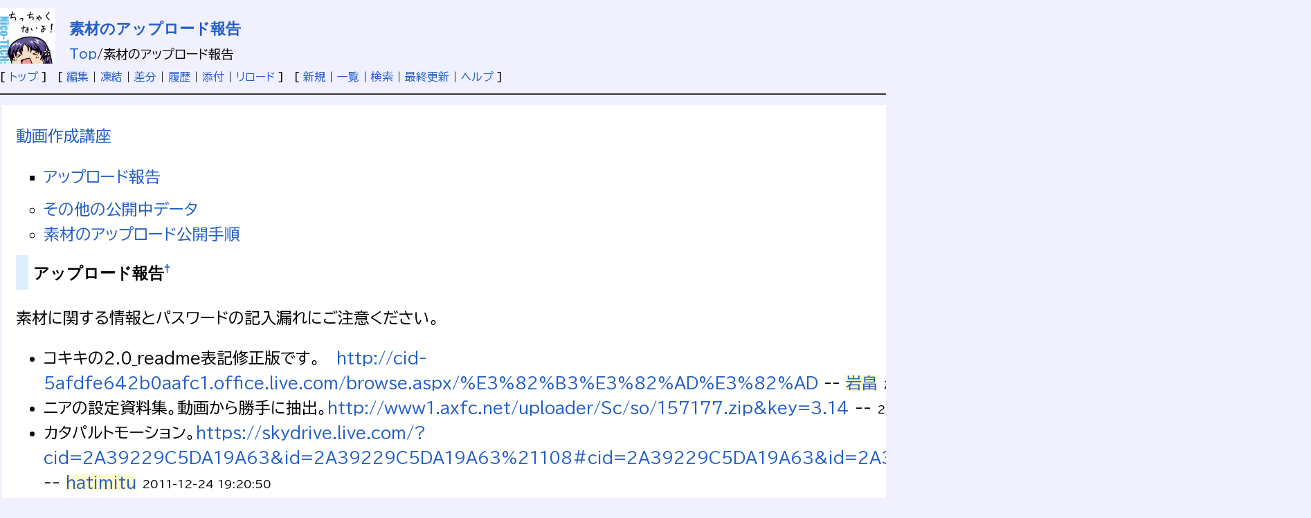

--- FILE ---
content_type: text/html; charset=UTF-8
request_url: http://wiki.nicotech.jp/nico_tech/index.php?%E7%B4%A0%E6%9D%90%E3%81%AE%E3%82%A2%E3%83%83%E3%83%97%E3%83%AD%E3%83%BC%E3%83%89%E5%A0%B1%E5%91%8A
body_size: 5462
content:
<!DOCTYPE html>
<html>
<head>
 <meta http-equiv="Content-Type" content="text/html; charset=UTF-8">


 <title>素材のアップロード報告 - PukiWiki</title>


<link rel="stylesheet" type="text/css" media="screen" href="skin/pukiwiki.css.php?charset=iso-8859-1" charset="iso-8859-1" />
<link rel="stylesheet" type="text/css" media="print"  href="skin/pukiwiki.css.php?charset=iso-8859-1&amp;media=print" charset="iso-8859-1" />

 <link rel="alternate" type="application/rss+xml" title="RSS" href="index.php?cmd=rss" />

</head>
<body>

<div id="header">
 <a href="index.php"><img id="logo" src="image/logos/kokiki_mini01.png" width="80" height="80" alt="[PukiWiki]" title="[PukiWiki]" /></a>

 <h1 class="title"><a href="index.php?plugin=related&amp;page=%E7%B4%A0%E6%9D%90%E3%81%AE%E3%82%A2%E3%83%83%E3%83%97%E3%83%AD%E3%83%BC%E3%83%89%E5%A0%B1%E5%91%8A">素材のアップロード報告</a> </h1>

    <span class="small">
   <span class="topicpath-top"><a href="index.php" title="ニコニコ技術部　まとめwiki" class="link_page_passage" data-mtime="2026-01-12T14:29:18+09:00">Top</a><span class="topicpath-slash">/</span></span>素材のアップロード報告   </span>
 
</div>

<div id="navigator">
 [ <a href="index.php" >トップ</a> ] &nbsp;

 [
 	<a href="index.php?cmd=edit&amp;page=%E7%B4%A0%E6%9D%90%E3%81%AE%E3%82%A2%E3%83%83%E3%83%97%E3%83%AD%E3%83%BC%E3%83%89%E5%A0%B1%E5%91%8A" >編集</a> |
			<a href="index.php?cmd=freeze&amp;page=%E7%B4%A0%E6%9D%90%E3%81%AE%E3%82%A2%E3%83%83%E3%83%97%E3%83%AD%E3%83%BC%E3%83%89%E5%A0%B1%E5%91%8A" >凍結</a> |
	  <a href="index.php?cmd=diff&amp;page=%E7%B4%A0%E6%9D%90%E3%81%AE%E3%82%A2%E3%83%83%E3%83%97%E3%83%AD%E3%83%BC%E3%83%89%E5%A0%B1%E5%91%8A" >差分</a> 	| <a href="index.php?cmd=backup&amp;page=%E7%B4%A0%E6%9D%90%E3%81%AE%E3%82%A2%E3%83%83%E3%83%97%E3%83%AD%E3%83%BC%E3%83%89%E5%A0%B1%E5%91%8A" >履歴</a>  	| <a href="index.php?plugin=attach&amp;pcmd=upload&amp;page=%E7%B4%A0%E6%9D%90%E3%81%AE%E3%82%A2%E3%83%83%E3%83%97%E3%83%AD%E3%83%BC%E3%83%89%E5%A0%B1%E5%91%8A" >添付</a>  | <a href="index.php?%E7%B4%A0%E6%9D%90%E3%81%AE%E3%82%A2%E3%83%83%E3%83%97%E3%83%AD%E3%83%BC%E3%83%89%E5%A0%B1%E5%91%8A" >リロード</a> ] &nbsp;

 [
 	<a href="index.php?plugin=newpage&amp;refer=%E7%B4%A0%E6%9D%90%E3%81%AE%E3%82%A2%E3%83%83%E3%83%97%E3%83%AD%E3%83%BC%E3%83%89%E5%A0%B1%E5%91%8A" >新規</a> |
    <a href="index.php?cmd=list" >一覧</a>  | <a href="index.php?cmd=search" >検索</a> | <a href="index.php?%E6%9C%80%E8%BF%91%E3%81%AE%E6%9B%B4%E6%96%B0" >最終更新</a> | <a href="index.php?Help" >ヘルプ</a>   ]


</div>

<hr class="full_hr" />
<table border="0" style="width:100%">
 <tr>

  <td valign="top">
   <div id="body"><p><a href="index.php?%E5%8B%95%E7%94%BB%E4%BD%9C%E6%88%90%E8%AC%9B%E5%BA%A7" class="link_page_passage" data-mtime="2012-03-26T18:14:08+09:00">動画作成講座</a></p>
<div class="contents">
<a id="contents_1"></a>
<ul class="list3 list-indent1"><li><a href="#y70132e4">アップロード報告</a></li></ul>
<ul class="list2 list-indent1"><li><a href="#l66af89b">その他の公開中データ</a></li>
<li><a href="#j384fcef">素材のアップロード公開手順</a></li></ul>
</div>

<h4 id="content_1_0">アップロード報告<a class="anchor_super" id="y70132e4" href="index.php?%E7%B4%A0%E6%9D%90%E3%81%AE%E3%82%A2%E3%83%83%E3%83%97%E3%83%AD%E3%83%BC%E3%83%89%E5%A0%B1%E5%91%8A#y70132e4" title="y70132e4" style="user-select:none;">&dagger;</a></h4>
<p>素材に関する情報とパスワードの記入漏れにご注意ください。<br /></p>
<ul class="list1 list-indent1"><li>コキキの2.0_readme表記修正版です。　<a href="http://cid-5afdfe642b0aafc1.office.live.com/browse.aspx/%E3%82%B3%E3%82%AD%E3%82%AD" rel="nofollow">http://cid-5afdfe642b0aafc1.office.live.com/browse.aspx/%E3%82%B3%E3%82%AD%E3%82%AD</a> -- <span class="noexists"><a href="index.php?cmd=edit&amp;page=%E5%B2%A9%E7%95%A0&amp;refer=%E7%B4%A0%E6%9D%90%E3%81%AE%E3%82%A2%E3%83%83%E3%83%97%E3%83%AD%E3%83%BC%E3%83%89%E5%A0%B1%E5%91%8A">岩畠</a></span> <span class="comment_date">2010-07-21  21:18:09<span class="__plugin_new" data-mtime="2010-07-21T21:18:09+09:00"></span></span></li>
<li>ニアの設定資料集。動画から勝手に抽出。<a href="http://www1.axfc.net/uploader/Sc/so/157177.zip&amp;key=3.14" rel="nofollow">http://www1.axfc.net/uploader/Sc/so/157177.zip&amp;key=3.14</a> --  <span class="comment_date">2010-09-26  21:54:26<span class="__plugin_new" data-mtime="2010-09-26T21:54:26+09:00"></span></span></li>
<li>カタパルトモーション。<a href="https://skydrive.live.com/?cid=2A39229C5DA19A63&amp;id=2A39229C5DA19A63%21108#cid=2A39229C5DA19A63&amp;id=2A39229C5DA19A63%21108" rel="nofollow">https://skydrive.live.com/?cid=2A39229C5DA19A63&amp;id=2A39229C5DA19A63%21108#cid=2A39229C5DA19A63&amp;id=2A39229C5DA19A63%21108</a> -- <span class="noexists"><a href="index.php?cmd=edit&amp;page=hatimitu&amp;refer=%E7%B4%A0%E6%9D%90%E3%81%AE%E3%82%A2%E3%83%83%E3%83%97%E3%83%AD%E3%83%BC%E3%83%89%E5%A0%B1%E5%91%8A">hatimitu</a></span> <span class="comment_date">2011-12-24  19:20:50<span class="__plugin_new" data-mtime="2011-12-24T19:20:50+09:00"></span></span></li></ul>
<br />
<form action="index.php?%E7%B4%A0%E6%9D%90%E3%81%AE%E3%82%A2%E3%83%83%E3%83%97%E3%83%AD%E3%83%BC%E3%83%89%E5%A0%B1%E5%91%8A" method="post" class="_p_comment_form"> 
<div><input type="hidden" name="encode_hint" value="ぷ" /></div>
 <div>
  <input type="hidden" name="plugin" value="comment" />
  <input type="hidden" name="refer"  value="素材のアップロード報告" />
  <input type="hidden" name="comment_no" value="0" />
  <input type="hidden" name="nodate" value="0" />
  <input type="hidden" name="above"  value="1" />
  <input type="hidden" name="digest" value="a9a3461a18aa7e19cbe41d988df69879" />
  <label for="_p_comment_name_0">お名前: </label><input type="text" name="name" id="_p_comment_name_0" size="15" />

  <input type="text"   name="msg" id="_p_comment_comment_0"
   size="70" required /><br>
  &nbsp;&nbsp;&nbsp;&nbsp;&nbsp;&nbsp;&nbsp;&nbsp;&nbsp;
<font style="font-size: 11px;">(半角数字で「さんてんいちよん」と入れて下さい⇒)</font>
  <input type="text"   name="pass" id="_p_comment_pass_0" size="4" />
  <input type="submit" name="comment" value="コメントの挿入" />
 </div>
</form>
<p><br class="spacer" /></p>
<hr class="full_hr" />

<div class="jumpmenu"><a href="#navigator">&uarr;</a></div><h3 id="content_1_1">その他の公開中データ<a class="anchor_super" id="l66af89b" href="index.php?%E7%B4%A0%E6%9D%90%E3%81%AE%E3%82%A2%E3%83%83%E3%83%97%E3%83%AD%E3%83%BC%E3%83%89%E5%A0%B1%E5%91%8A#l66af89b" title="l66af89b" style="user-select:none;">&dagger;</a></h3>
<p>この他のアップロードされているデータについては、<a href="index.php?%E3%83%8B%E3%82%B3%E6%8A%80%E3%82%AD%E3%83%A3%E3%83%A9%E3%82%AF%E3%82%BF%E3%83%BC" class="link_page_passage" data-mtime="2012-03-18T22:04:48+09:00">ニコ技キャラクター</a>を参照ください。</p>

<div class="jumpmenu"><a href="#navigator">&uarr;</a></div><h3 id="content_1_2">素材のアップロード公開手順<a class="anchor_super" id="j384fcef" href="index.php?%E7%B4%A0%E6%9D%90%E3%81%AE%E3%82%A2%E3%83%83%E3%83%97%E3%83%AD%E3%83%BC%E3%83%89%E5%A0%B1%E5%91%8A#j384fcef" title="j384fcef" style="user-select:none;">&dagger;</a></h3>
<p>動画作成講座向け素材のアップロードについて [#f88e303f]
関連素材のアップロードはこのwiki内でも可能ですが、サーバーの負荷軽減、ファイルの管理・整理の効率化などの理由で以下の方法を推奨したいと思います。<br />
<br />
<strong>素材のアップロード公開手順</strong></p>
<ol class="list2 list-indent2"><li>ファイルをアップロードサイトなどに登録。</li>
<li>下記のアップロード報告の所にダウンロード先を登録。<br /></li></ol>
<p><strong>アップロード先</strong></p>
<ul class="list1 list-indent1"><li><strong><a href="http://windowslive.jp.msn.com/skydrive.htm" rel="nofollow">skydrive</a></strong>（推奨）<br />
<span class="noexists"><a href="index.php?cmd=edit&amp;page=WindowsLive&amp;refer=%E7%B4%A0%E6%9D%90%E3%81%AE%E3%82%A2%E3%83%83%E3%83%97%E3%83%AD%E3%83%BC%E3%83%89%E5%A0%B1%E5%91%8A">WindowsLive</a></span>メッセンジャーにて無料で提供されている機能のひとつ。メッセンジャー用のメールアドレスを作成すれば25GBの容量が自分専用のスペースとして無料で使えます。IEなどのwebブラウザで管理可能</li>
<li>外部のアップロードサイト
<ul class="list2 list-indent1"><li><a href="http://www.axfc.net/uploader/howto.html" rel="nofollow">AxfcUploader</a></li>
<li><a href="http://www.niconicommons.jp/" rel="nofollow">ニコニ・コモンズ</a>：手軽にライセンスを明示できます。</li>
<li>[[]]</li></ul></li></ul>
</div>
  </td>


  <td class="menubar">
   <div id="menubar">
<h2 id="content_2_0">Menu</h2>
<p><a href="index.php?About+us" class="link_page_passage" data-mtime="2023-05-30T23:53:49+09:00">About us</a><br />
<a href="index.php?%E3%83%8B%E3%82%B3%E3%83%8B%E3%82%B3%E6%8A%80%E8%A1%93%E9%83%A8Discord" class="link_page_passage" data-mtime="2023-03-31T09:21:14+09:00">ニコニコ技術部Discord</a><br />
<a href="index.php?Wiki%E3%81%AE%E4%BD%BF%E3%81%84%E6%96%B9" class="link_page_passage" data-mtime="2025-11-18T19:34:07+09:00">Wikiの使い方</a><br />
<a href="index.php?P%E7%B4%B9%E4%BB%8B" class="link_page_passage" data-mtime="2019-10-11T02:32:34+09:00">P紹介</a><br />
<a href="index.php?%E7%94%9F%E6%94%BE%E9%80%81" class="link_page_passage" data-mtime="2010-05-23T22:58:28+09:00">生放送</a><br />
<a href="index.php?%E3%83%8B%E3%82%B3%E3%83%8B%E3%82%B3%E6%8A%80%E8%A1%93%E9%83%A8%E7%9F%A5%E6%81%B5%E8%A2%8B" title="ニコニコ技術部知恵袋" class="link_page_passage" data-mtime="2021-12-28T07:02:44+09:00">知恵袋</a><br />
<a href="index.php?%E3%83%8B%E3%82%B3%E3%83%8B%E3%82%B3%E6%8A%80%E8%A1%93%E9%83%A8%E4%BE%BF%E5%88%A9%E5%B8%B3" title="ニコニコ技術部便利帳" class="link_page_passage" data-mtime="2009-06-20T18:36:48+09:00">便利帳</a><br />
<a href="http://www.nicovideo.jp/tag/%E3%83%8B%E3%82%B3%E3%83%8B%E3%82%B3%E6%8A%80%E8%A1%93%E9%83%A8?sort=f" rel="nofollow">動画検索</a><br /></p>
<p><strong>イベント</strong></p>
<ul class="list1 list-indent1"><li><a href="index.php?NT%E5%8A%A0%E8%B3%802026" class="link_page_passage" data-mtime="2026-01-05T21:31:04+09:00">NT加賀2026</a></li>
<li><a href="index.php?NT%E5%BA%83%E5%B3%B62026" class="link_page_passage" data-mtime="2026-01-14T17:34:08+09:00">NT広島2026</a></li>
<li><a href="index.php?NT%E6%9D%BE%E6%88%B82026" class="link_page_passage" data-mtime="2025-12-21T12:00:06+09:00">NT松戸2026</a></li>
<li>NT京都2026</li>
<li><a href="index.php?NT%E7%A6%8F%E5%B3%B62026" class="link_page_passage" data-mtime="2026-01-08T21:25:07+09:00">NT福島2026</a></li>
<li><a href="index.php?NT%E5%87%BD%E9%A4%A8mini2026" class="link_page_passage" data-mtime="2025-12-01T23:51:12+09:00">NT函館mini2026</a></li>
<li>NT金沢2026</li></ul>
<p>-- 終了 --</p>
<ul class="list1 list-indent1"><li><a href="index.php?NTTaipei2025" class="link_page_passage" data-mtime="2025-10-01T14:17:36+09:00">NTTaipei2025</a></li>
<li><a href="index.php?NT%E3%81%84%E3%82%8F%E3%81%A62025" class="link_page_passage" data-mtime="2025-09-20T17:20:26+09:00">NTいわて2025</a></li>
<li><a href="index.php?NTShenzhen2025" class="link_page_passage" data-mtime="2025-10-29T14:25:12+09:00">NTShenzhen2025</a></li>
<li><a href="index.php?NT%E6%B9%98%E5%8D%972025" class="link_page_passage" data-mtime="2025-11-01T09:40:58+09:00">NT湘南2025</a></li>
<li><a href="index.php?NT%E5%90%8D%E5%8F%A4%E5%B1%8B2025" class="link_page_passage" data-mtime="2025-10-19T14:32:44+09:00">NT名古屋2025</a></li>
<li><a href="index.php?NT%E3%81%B5%E3%81%8F%E3%81%842025" class="link_page_passage" data-mtime="2025-09-21T14:53:49+09:00">NTふくい2025</a></li>
<li><a href="index.php?NT%E6%9D%B1%E4%BA%AC2025" class="link_page_passage" data-mtime="2025-08-19T15:22:23+09:00">NT東京2025</a></li>
<li><a href="index.php?NT%E9%87%91%E6%B2%A22025" class="link_page_passage" data-mtime="2025-06-21T07:13:38+09:00">NT金沢2025</a></li>
<li><a href="index.php?NT%E5%87%BD%E9%A4%A82025" class="link_page_passage" data-mtime="2025-11-28T19:17:44+09:00">NT函館2025</a></li>
<li><a href="index.php?NT%E4%BA%AC%E9%83%BD2025" class="link_page_passage" data-mtime="2025-04-09T13:21:52+09:00">NT京都2025</a></li>
<li><a href="index.php?NT%E6%9D%BE%E6%88%B82025" class="link_page_passage" data-mtime="2025-03-09T01:25:42+09:00">NT松戸2025</a></li>
<li><a href="index.php?NTMumbai2025" class="link_page_passage" data-mtime="2024-12-23T17:18:12+09:00">NTMumbai2025</a></li>
<li><a href="index.php?NT%E5%8A%A0%E8%B3%802025" class="link_page_passage" data-mtime="2025-02-23T09:37:44+09:00">NT加賀2025</a></li>
<li><a href="index.php?miniNT%E6%96%B0%E5%AE%BF2025" class="link_page_passage" data-mtime="2025-01-13T05:39:55+09:00">miniNT新宿2025</a></li></ul>
<p>-- もっと昔 --</p>
<ul class="list1 list-indent1"><li><a href="index.php?%E3%83%8B%E3%82%B3%E6%8A%80%E5%87%BA%E5%B1%95%E3%83%BB%E5%8B%89%E5%BC%B7%E4%BC%9A%E3%81%AE%E5%80%8B%E5%88%A5%E3%83%9A%E3%83%BC%E3%82%B8%E3%81%BE%E3%81%A8%E3%82%81" class="link_page_passage" data-mtime="2025-12-10T13:45:20+09:00">ニコ技出展・勉強会の個別ページまとめ</a></li></ul>
<p>-- 各種 --</p>
<ul class="list1 list-indent1"><li><a href="index.php?%E5%8B%89%E5%BC%B7%E4%BC%9A%E3%81%A8%E3%81%8B%E3%82%84%E3%81%A3%E3%81%A6%E3%81%BF%E3%81%9F%E3%81%84%EF%BC%9F" title="勉強会とかやってみたい？" class="link_page_passage" data-mtime="2025-08-27T12:29:25+09:00">- 企画所 -</a></li>
<li><a href="index.php?%E9%A3%B2%E3%81%BF%E4%BC%9A" class="link_page_passage" data-mtime="2019-04-01T00:00:06+09:00">飲み会</a></li></ul>
<p><strong>プロジェクト</strong></p>
<ul class="list1 list-indent1"><li><a href="index.php?%E3%83%8B%E3%82%B3%E6%8A%80%E8%80%83%E5%8F%A4%E5%AD%A6" class="link_page_passage" data-mtime="2023-03-31T23:10:38+09:00">ニコ技考古学</a></li>
<li><a href="index.php?%E4%BD%9C%E3%81%A3%E3%81%A6%E3%81%BF%E3%81%9F%E7%A5%AD%E5%AE%9F%E8%A1%8C%E5%A7%94%E5%93%A1%E4%BC%9A" class="link_page_passage" data-mtime="2011-11-13T20:01:03+09:00">作ってみた祭実行委員会</a></li>
<li><a href="index.php?%E3%80%8C%E3%81%82%E3%81%AE%E6%A5%BD%E5%99%A8%E3%80%8D%E3%83%97%E3%83%AD%E3%82%B8%E3%82%A7%E3%82%AF%E3%83%88" title="「あの楽器」プロジェクト" class="link_page_passage" data-mtime="2014-09-17T22:14:19+09:00">「あの楽器」</a></li>
<li><a href="index.php?%E3%82%BD%E3%83%BC%E3%82%B7%E3%83%A3%E3%83%AB%E3%83%BB%E3%83%A1%E3%83%87%E3%82%A3%E3%82%A2%E8%A1%9B%E6%98%9F%E9%96%8B%E7%99%BA%E3%83%97%E3%83%AD%E3%82%B8%E3%82%A7%E3%82%AF%E3%83%88+SOMESAT" title="ソーシャル・メディア衛星開発プロジェクト SOMESAT" class="link_page_passage" data-mtime="2025-01-05T09:29:36+09:00">SOMESAT</a></li></ul>
<p><strong>作品まとめ</strong></p>
<ul class="list1 list-indent1"><li><a href="index.php?%E3%81%AD%E3%81%8E%E6%8C%AF%E3%82%8A" class="link_page_passage" data-mtime="2011-10-11T01:06:34+09:00">ねぎ振り</a></li>
<li><a href="index.php?%E5%88%86%E9%A1%9E+%E3%83%86%E3%83%BC%E3%83%9E%E3%82%BD%E3%83%B3%E3%82%B0%E3%83%BB%E6%9B%BF%E3%81%88%E6%AD%8C%E7%B3%BB" title="分類 テーマソング・替え歌系" class="link_page_passage" data-mtime="2011-02-02T20:56:05+09:00">テーマソングなど</a></li>
<li><a href="index.php?%E4%BD%9C%E5%93%81%E5%88%86%E9%A1%9E" title="作品分類" class="link_page_passage" data-mtime="2010-10-03T22:16:48+09:00">ほか色々</a></li></ul>
<p><strong>リクエスト</strong></p>
<ul class="list1 list-indent1"><li><a href="index.php?%E3%81%93%E3%82%93%E3%81%AA%E3%81%AE%E4%BD%9C%E3%81%A3%E3%81%A6%EF%BC%81" class="link_page_passage" data-mtime="2019-01-31T16:53:30+09:00">こんなの作って！</a><br /></li>
<li><a href="index.php?%E3%83%8B%E3%82%B3%E6%8A%80%E3%82%AD%E3%83%A3%E3%83%A9%E3%82%AF%E3%82%BF%E3%83%BC" class="link_page_passage" data-mtime="2012-03-18T22:04:48+09:00">ニコ技キャラクター</a><br /></li>
<li><a href="index.php?%E8%A6%81%E6%9C%9B" title="要望" class="link_page_passage" data-mtime="2013-12-05T16:24:59+09:00">その他要望・連絡など</a><br /></li></ul>
<p><br />
<br />
<br /></p>
<h5>最新の15件</h5>
<div><strong>2026-01-14</strong>
<ul class="recent_list">
 <li><a href="index.php?NT%E5%BA%83%E5%B3%B62026" class="link_page_passage" data-mtime="2026-01-14T17:34:08+09:00">NT広島2026</a></li>
</ul>
<strong>2026-01-13</strong>
<ul class="recent_list">
 <li><a href="index.php?NT%E4%BA%AC%E9%83%BD2026/%E5%87%BA%E5%B1%95%E5%BF%9C%E5%8B%9F" class="link_page_passage" data-mtime="2026-01-13T19:18:10+09:00">NT京都2026/出展応募</a></li>
</ul>
<strong>2026-01-12</strong>
<ul class="recent_list">
 <li><a href="index.php" class="link_page_passage" data-mtime="2026-01-12T14:29:18+09:00">ニコニコ技術部　まとめwiki</a></li>
 <li><a href="index.php?NT%E4%BA%AC%E9%83%BD2026" class="link_page_passage" data-mtime="2026-01-12T14:22:51+09:00">NT京都2026</a></li>
</ul>
<strong>2026-01-08</strong>
<ul class="recent_list">
 <li><a href="index.php?NT%E7%A6%8F%E5%B3%B62026" class="link_page_passage" data-mtime="2026-01-08T21:25:07+09:00">NT福島2026</a></li>
</ul>
<strong>2026-01-05</strong>
<ul class="recent_list">
 <li><a href="index.php?NT%E5%8A%A0%E8%B3%802026" class="link_page_passage" data-mtime="2026-01-05T21:31:04+09:00">NT加賀2026</a></li>
</ul>
<strong>2025-12-21</strong>
<ul class="recent_list">
 <li><a href="index.php?NT%E6%9D%BE%E6%88%B82026" class="link_page_passage" data-mtime="2025-12-21T12:00:06+09:00">NT松戸2026</a></li>
</ul>
<strong>2025-12-10</strong>
<ul class="recent_list">
 <li><a href="index.php?MenuBar" class="link_page_passage" data-mtime="2025-12-10T13:54:37+09:00">MenuBar</a></li>
 <li><a href="index.php?NT%E3%82%A4%E3%83%99%E3%83%B3%E3%83%88%E5%8F%82%E5%8A%A0%E3%82%AC%E3%82%A4%E3%83%89" class="link_page_passage" data-mtime="2025-12-10T13:51:41+09:00">NTイベント参加ガイド</a></li>
 <li><a href="index.php?%E3%83%8B%E3%82%B3%E6%8A%80%E5%87%BA%E5%B1%95%E3%83%BB%E5%8B%89%E5%BC%B7%E4%BC%9A%E3%81%AE%E5%80%8B%E5%88%A5%E3%83%9A%E3%83%BC%E3%82%B8%E3%81%BE%E3%81%A8%E3%82%81" class="link_page_passage" data-mtime="2025-12-10T13:45:20+09:00">ニコ技出展・勉強会の個別ページまとめ</a></li>
</ul>
<strong>2025-12-01</strong>
<ul class="recent_list">
 <li><a href="index.php?NT%E5%87%BD%E9%A4%A8mini2026" class="link_page_passage" data-mtime="2025-12-01T23:51:12+09:00">NT函館mini2026</a></li>
</ul>
<strong>2025-11-28</strong>
<ul class="recent_list">
 <li><a href="index.php?NT%E5%87%BD%E9%A4%A82025" class="link_page_passage" data-mtime="2025-11-28T19:17:44+09:00">NT函館2025</a></li>
</ul>
<strong>2025-11-18</strong>
<ul class="recent_list">
 <li><a href="index.php?Wiki%E3%81%AE%E4%BD%BF%E3%81%84%E6%96%B9" class="link_page_passage" data-mtime="2025-11-18T19:34:07+09:00">Wikiの使い方</a></li>
</ul>
<strong>2025-11-09</strong>
<ul class="recent_list">
 <li><a href="index.php?TestPage" class="link_page_passage" data-mtime="2025-11-09T19:07:03+09:00">TestPage</a></li>
 <li><a href="index.php?%E6%9C%80%E8%BF%91%E5%89%8A%E9%99%A4%E3%81%95%E3%82%8C%E3%81%9F%E3%82%82%E3%81%AE" class="link_page_passage" data-mtime="2025-11-09T19:05:04+09:00">最近削除されたもの</a></li>
</ul>
</div>
<p><a href="index.php?cmd=edit&amp;page=MenuBar" title="Edit MenuBar">編集</a></p>
</div>
  </td>



 </tr>
</table>



<hr class="full_hr" />

<div id="lastmodified">Last-modified: 2011-12-24 (土) 19:26:02<span class="page_passage" data-mtime="2011-12-24T19:26:02+09:00"></span></div>

<div id="related">Link: <a href="index.php?%E5%8B%95%E7%94%BB%E4%BD%9C%E6%88%90%E8%AC%9B%E5%BA%A7">動画作成講座</a><span class="page_passage" data-mtime="2012-03-26T18:14:08+09:00"></span>
 <a href="index.php?%E3%83%8B%E3%82%B3%E6%8A%80%E3%82%AD%E3%83%A3%E3%83%A9%E3%82%AF%E3%82%BF%E3%83%BC">ニコ技キャラクター</a><span class="page_passage" data-mtime="2012-03-18T22:04:48+09:00"></span></div>

<div id="footer">

 <strong>PukiWiki 1.5.4</strong> &copy; 2001-2022 <a href="https://pukiwiki.osdn.jp/">PukiWiki Development Team</a>.
 Powered by PHP 5.6.40. HTML convert time: 0.021 sec.
</div>

</body>
</html>
